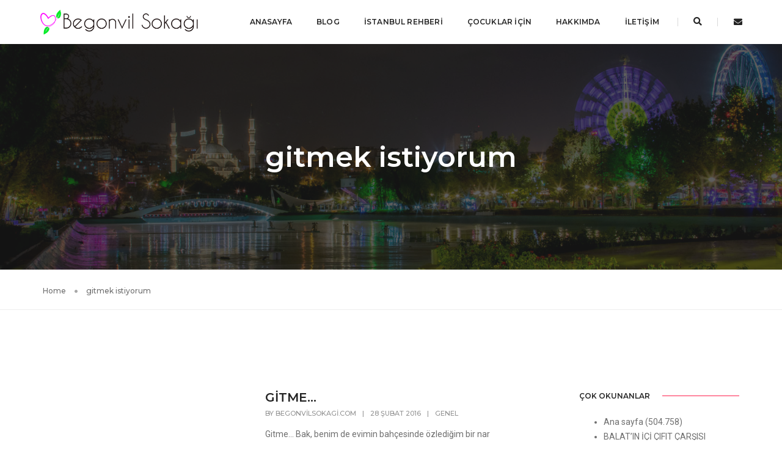

--- FILE ---
content_type: text/html; charset=UTF-8
request_url: https://begonvilsokagi.com/tag/gitmek-istiyorum/
body_size: 7750
content:
<!DOCTYPE html><html lang="tr" class="no-js"><head><meta charset="UTF-8"><link rel="profile" href="https://gmpg.org/xfn/11"><meta name="viewport" content="width=device-width,initial-scale=1.0" /><meta name='robots' content='index, follow, max-image-preview:large, max-snippet:-1, max-video-preview:-1' /><link media="all" href="https://begonvilsokagi.com/wp-content/cache/autoptimize/css/autoptimize_bc576eb303d81c4cb90694dab364161f.css" rel="stylesheet"><title>gitmek istiyorum Archives - Begonvil Sokağı</title><link rel="canonical" href="https://begonvilsokagi.com/tag/gitmek-istiyorum/" /><meta property="og:locale" content="tr_TR" /><meta property="og:type" content="article" /><meta property="og:title" content="gitmek istiyorum Archives - Begonvil Sokağı" /><meta property="og:url" content="https://begonvilsokagi.com/tag/gitmek-istiyorum/" /><meta property="og:site_name" content="Begonvil Sokağı" /><meta name="twitter:card" content="summary_large_image" /><meta name="twitter:site" content="@begonvilsokagi" /> <script type="application/ld+json" class="yoast-schema-graph">{"@context":"https://schema.org","@graph":[{"@type":"CollectionPage","@id":"https://begonvilsokagi.com/tag/gitmek-istiyorum/","url":"https://begonvilsokagi.com/tag/gitmek-istiyorum/","name":"gitmek istiyorum Archives - Begonvil Sokağı","isPartOf":{"@id":"https://begonvilsokagi.com/#website"},"primaryImageOfPage":{"@id":"https://begonvilsokagi.com/tag/gitmek-istiyorum/#primaryimage"},"image":{"@id":"https://begonvilsokagi.com/tag/gitmek-istiyorum/#primaryimage"},"thumbnailUrl":"","breadcrumb":{"@id":"https://begonvilsokagi.com/tag/gitmek-istiyorum/#breadcrumb"},"inLanguage":"tr"},{"@type":"ImageObject","inLanguage":"tr","@id":"https://begonvilsokagi.com/tag/gitmek-istiyorum/#primaryimage","url":"","contentUrl":""},{"@type":"BreadcrumbList","@id":"https://begonvilsokagi.com/tag/gitmek-istiyorum/#breadcrumb","itemListElement":[{"@type":"ListItem","position":1,"name":"Home","item":"https://begonvilsokagi.com/"},{"@type":"ListItem","position":2,"name":"gitmek istiyorum"}]},{"@type":"WebSite","@id":"https://begonvilsokagi.com/#website","url":"https://begonvilsokagi.com/","name":"Begonvil Sokağı","description":"İstanbul&#039;da yaşayan İzmirli gözüyle gezi, araştırma, yaşam notları","publisher":{"@id":"https://begonvilsokagi.com/#/schema/person/2eca07d996ae21273e6cf888dc0ec8d1"},"potentialAction":[{"@type":"SearchAction","target":{"@type":"EntryPoint","urlTemplate":"https://begonvilsokagi.com/?s={search_term_string}"},"query-input":"required name=search_term_string"}],"inLanguage":"tr"},{"@type":["Person","Organization"],"@id":"https://begonvilsokagi.com/#/schema/person/2eca07d996ae21273e6cf888dc0ec8d1","name":"begonvilsokagi.com","image":{"@type":"ImageObject","inLanguage":"tr","@id":"https://begonvilsokagi.com/#/schema/person/image/","url":"https://secure.gravatar.com/avatar/6d820b8eba15761b87c43efc94e06ad7?s=96&r=g","contentUrl":"https://secure.gravatar.com/avatar/6d820b8eba15761b87c43efc94e06ad7?s=96&r=g","caption":"begonvilsokagi.com"},"logo":{"@id":"https://begonvilsokagi.com/#/schema/person/image/"}}]}</script> <link rel='dns-prefetch' href='//fonts.googleapis.com' /><link rel='dns-prefetch' href='//s.w.org' /><link rel="alternate" type="application/rss+xml" title="Begonvil Sokağı &raquo; beslemesi" href="https://begonvilsokagi.com/feed/" /><link rel="alternate" type="application/rss+xml" title="Begonvil Sokağı &raquo; yorum beslemesi" href="https://begonvilsokagi.com/comments/feed/" /><link rel="alternate" type="application/rss+xml" title="Begonvil Sokağı &raquo; gitmek istiyorum etiket beslemesi" href="https://begonvilsokagi.com/tag/gitmek-istiyorum/feed/" /> <script type="text/javascript">window._wpemojiSettings = {"baseUrl":"https:\/\/s.w.org\/images\/core\/emoji\/14.0.0\/72x72\/","ext":".png","svgUrl":"https:\/\/s.w.org\/images\/core\/emoji\/14.0.0\/svg\/","svgExt":".svg","source":{"concatemoji":"https:\/\/begonvilsokagi.com\/wp-includes\/js\/wp-emoji-release.min.js?ver=6.0.11"}};
/*! This file is auto-generated */
!function(e,a,t){var n,r,o,i=a.createElement("canvas"),p=i.getContext&&i.getContext("2d");function s(e,t){var a=String.fromCharCode,e=(p.clearRect(0,0,i.width,i.height),p.fillText(a.apply(this,e),0,0),i.toDataURL());return p.clearRect(0,0,i.width,i.height),p.fillText(a.apply(this,t),0,0),e===i.toDataURL()}function c(e){var t=a.createElement("script");t.src=e,t.defer=t.type="text/javascript",a.getElementsByTagName("head")[0].appendChild(t)}for(o=Array("flag","emoji"),t.supports={everything:!0,everythingExceptFlag:!0},r=0;r<o.length;r++)t.supports[o[r]]=function(e){if(!p||!p.fillText)return!1;switch(p.textBaseline="top",p.font="600 32px Arial",e){case"flag":return s([127987,65039,8205,9895,65039],[127987,65039,8203,9895,65039])?!1:!s([55356,56826,55356,56819],[55356,56826,8203,55356,56819])&&!s([55356,57332,56128,56423,56128,56418,56128,56421,56128,56430,56128,56423,56128,56447],[55356,57332,8203,56128,56423,8203,56128,56418,8203,56128,56421,8203,56128,56430,8203,56128,56423,8203,56128,56447]);case"emoji":return!s([129777,127995,8205,129778,127999],[129777,127995,8203,129778,127999])}return!1}(o[r]),t.supports.everything=t.supports.everything&&t.supports[o[r]],"flag"!==o[r]&&(t.supports.everythingExceptFlag=t.supports.everythingExceptFlag&&t.supports[o[r]]);t.supports.everythingExceptFlag=t.supports.everythingExceptFlag&&!t.supports.flag,t.DOMReady=!1,t.readyCallback=function(){t.DOMReady=!0},t.supports.everything||(n=function(){t.readyCallback()},a.addEventListener?(a.addEventListener("DOMContentLoaded",n,!1),e.addEventListener("load",n,!1)):(e.attachEvent("onload",n),a.attachEvent("onreadystatechange",function(){"complete"===a.readyState&&t.readyCallback()})),(e=t.source||{}).concatemoji?c(e.concatemoji):e.wpemoji&&e.twemoji&&(c(e.twemoji),c(e.wpemoji)))}(window,document,window._wpemojiSettings);</script> <link rel='stylesheet' id='pofo-google-font-css'  href='//fonts.googleapis.com/css?family=Roboto%3A100%2C300%2C400%2C500%2C700%2C900%7CMontserrat%3A100%2C200%2C300%2C400%2C500%2C600%2C700%2C800%2C900&#038;subset=cyrillic%2Ccyrillic-ext%2Cgreek%2Cgreek-ext%2Clatin-ext%2Cvietnamese&#038;display=swap' type='text/css' media='all' /><link rel='stylesheet' id='dashicons-css'  href='https://begonvilsokagi.com/wp-includes/css/dashicons.min.css?ver=6.0.11' type='text/css' media='all' /> <script type='text/javascript' src='https://begonvilsokagi.com/wp-includes/js/jquery/jquery.min.js?ver=3.6.0' id='jquery-core-js'></script> <!--[if lt IE 9]> <script type='text/javascript' src='https://begonvilsokagi.com/wp-content/themes/pofo/assets/js/html5shiv.js?ver=3.7.3' id='pofo-html5-js'></script> <![endif]--><link rel="https://api.w.org/" href="https://begonvilsokagi.com/wp-json/" /><link rel="alternate" type="application/json" href="https://begonvilsokagi.com/wp-json/wp/v2/tags/247" /><link rel="EditURI" type="application/rsd+xml" title="RSD" href="https://begonvilsokagi.com/xmlrpc.php?rsd" /><link rel="wlwmanifest" type="application/wlwmanifest+xml" href="https://begonvilsokagi.com/wp-includes/wlwmanifest.xml" /><meta name="generator" content="WordPress 6.0.11" /><meta name="generator" content="Powered by WPBakery Page Builder - drag and drop page builder for WordPress."/><link rel="icon" href="https://begonvilsokagi.com/wp-content/uploads/2018/10/favicon.png" sizes="32x32" /><link rel="icon" href="https://begonvilsokagi.com/wp-content/uploads/2018/10/favicon.png" sizes="192x192" /><link rel="apple-touch-icon" href="https://begonvilsokagi.com/wp-content/uploads/2018/10/favicon.png" /><meta name="msapplication-TileImage" content="https://begonvilsokagi.com/wp-content/uploads/2018/10/favicon.png" /> <noscript><style>.wpb_animate_when_almost_visible { opacity: 1; }</style></noscript></head><body data-rsssl=1 class="archive tag tag-gitmek-istiyorum tag-247 wpb-js-composer js-comp-ver-6.7.0 vc_responsive"> <svg xmlns="http://www.w3.org/2000/svg" viewBox="0 0 0 0" width="0" height="0" focusable="false" role="none" style="visibility: hidden; position: absolute; left: -9999px; overflow: hidden;" ><defs><filter id="wp-duotone-dark-grayscale"><feColorMatrix color-interpolation-filters="sRGB" type="matrix" values=" .299 .587 .114 0 0 .299 .587 .114 0 0 .299 .587 .114 0 0 .299 .587 .114 0 0 " /><feComponentTransfer color-interpolation-filters="sRGB" ><feFuncR type="table" tableValues="0 0.49803921568627" /><feFuncG type="table" tableValues="0 0.49803921568627" /><feFuncB type="table" tableValues="0 0.49803921568627" /><feFuncA type="table" tableValues="1 1" /></feComponentTransfer><feComposite in2="SourceGraphic" operator="in" /></filter></defs></svg><svg xmlns="http://www.w3.org/2000/svg" viewBox="0 0 0 0" width="0" height="0" focusable="false" role="none" style="visibility: hidden; position: absolute; left: -9999px; overflow: hidden;" ><defs><filter id="wp-duotone-grayscale"><feColorMatrix color-interpolation-filters="sRGB" type="matrix" values=" .299 .587 .114 0 0 .299 .587 .114 0 0 .299 .587 .114 0 0 .299 .587 .114 0 0 " /><feComponentTransfer color-interpolation-filters="sRGB" ><feFuncR type="table" tableValues="0 1" /><feFuncG type="table" tableValues="0 1" /><feFuncB type="table" tableValues="0 1" /><feFuncA type="table" tableValues="1 1" /></feComponentTransfer><feComposite in2="SourceGraphic" operator="in" /></filter></defs></svg><svg xmlns="http://www.w3.org/2000/svg" viewBox="0 0 0 0" width="0" height="0" focusable="false" role="none" style="visibility: hidden; position: absolute; left: -9999px; overflow: hidden;" ><defs><filter id="wp-duotone-purple-yellow"><feColorMatrix color-interpolation-filters="sRGB" type="matrix" values=" .299 .587 .114 0 0 .299 .587 .114 0 0 .299 .587 .114 0 0 .299 .587 .114 0 0 " /><feComponentTransfer color-interpolation-filters="sRGB" ><feFuncR type="table" tableValues="0.54901960784314 0.98823529411765" /><feFuncG type="table" tableValues="0 1" /><feFuncB type="table" tableValues="0.71764705882353 0.25490196078431" /><feFuncA type="table" tableValues="1 1" /></feComponentTransfer><feComposite in2="SourceGraphic" operator="in" /></filter></defs></svg><svg xmlns="http://www.w3.org/2000/svg" viewBox="0 0 0 0" width="0" height="0" focusable="false" role="none" style="visibility: hidden; position: absolute; left: -9999px; overflow: hidden;" ><defs><filter id="wp-duotone-blue-red"><feColorMatrix color-interpolation-filters="sRGB" type="matrix" values=" .299 .587 .114 0 0 .299 .587 .114 0 0 .299 .587 .114 0 0 .299 .587 .114 0 0 " /><feComponentTransfer color-interpolation-filters="sRGB" ><feFuncR type="table" tableValues="0 1" /><feFuncG type="table" tableValues="0 0.27843137254902" /><feFuncB type="table" tableValues="0.5921568627451 0.27843137254902" /><feFuncA type="table" tableValues="1 1" /></feComponentTransfer><feComposite in2="SourceGraphic" operator="in" /></filter></defs></svg><svg xmlns="http://www.w3.org/2000/svg" viewBox="0 0 0 0" width="0" height="0" focusable="false" role="none" style="visibility: hidden; position: absolute; left: -9999px; overflow: hidden;" ><defs><filter id="wp-duotone-midnight"><feColorMatrix color-interpolation-filters="sRGB" type="matrix" values=" .299 .587 .114 0 0 .299 .587 .114 0 0 .299 .587 .114 0 0 .299 .587 .114 0 0 " /><feComponentTransfer color-interpolation-filters="sRGB" ><feFuncR type="table" tableValues="0 0" /><feFuncG type="table" tableValues="0 0.64705882352941" /><feFuncB type="table" tableValues="0 1" /><feFuncA type="table" tableValues="1 1" /></feComponentTransfer><feComposite in2="SourceGraphic" operator="in" /></filter></defs></svg><svg xmlns="http://www.w3.org/2000/svg" viewBox="0 0 0 0" width="0" height="0" focusable="false" role="none" style="visibility: hidden; position: absolute; left: -9999px; overflow: hidden;" ><defs><filter id="wp-duotone-magenta-yellow"><feColorMatrix color-interpolation-filters="sRGB" type="matrix" values=" .299 .587 .114 0 0 .299 .587 .114 0 0 .299 .587 .114 0 0 .299 .587 .114 0 0 " /><feComponentTransfer color-interpolation-filters="sRGB" ><feFuncR type="table" tableValues="0.78039215686275 1" /><feFuncG type="table" tableValues="0 0.94901960784314" /><feFuncB type="table" tableValues="0.35294117647059 0.47058823529412" /><feFuncA type="table" tableValues="1 1" /></feComponentTransfer><feComposite in2="SourceGraphic" operator="in" /></filter></defs></svg><svg xmlns="http://www.w3.org/2000/svg" viewBox="0 0 0 0" width="0" height="0" focusable="false" role="none" style="visibility: hidden; position: absolute; left: -9999px; overflow: hidden;" ><defs><filter id="wp-duotone-purple-green"><feColorMatrix color-interpolation-filters="sRGB" type="matrix" values=" .299 .587 .114 0 0 .299 .587 .114 0 0 .299 .587 .114 0 0 .299 .587 .114 0 0 " /><feComponentTransfer color-interpolation-filters="sRGB" ><feFuncR type="table" tableValues="0.65098039215686 0.40392156862745" /><feFuncG type="table" tableValues="0 1" /><feFuncB type="table" tableValues="0.44705882352941 0.4" /><feFuncA type="table" tableValues="1 1" /></feComponentTransfer><feComposite in2="SourceGraphic" operator="in" /></filter></defs></svg><svg xmlns="http://www.w3.org/2000/svg" viewBox="0 0 0 0" width="0" height="0" focusable="false" role="none" style="visibility: hidden; position: absolute; left: -9999px; overflow: hidden;" ><defs><filter id="wp-duotone-blue-orange"><feColorMatrix color-interpolation-filters="sRGB" type="matrix" values=" .299 .587 .114 0 0 .299 .587 .114 0 0 .299 .587 .114 0 0 .299 .587 .114 0 0 " /><feComponentTransfer color-interpolation-filters="sRGB" ><feFuncR type="table" tableValues="0.098039215686275 1" /><feFuncG type="table" tableValues="0 0.66274509803922" /><feFuncB type="table" tableValues="0.84705882352941 0.41960784313725" /><feFuncA type="table" tableValues="1 1" /></feComponentTransfer><feComposite in2="SourceGraphic" operator="in" /></filter></defs></svg><header id="masthead" class="site-header header-main-wrapper" itemscope="itemscope" itemtype="http://schema.org/WPHeader"><nav class="navbar navbar-default bootsnav pofo-standard-menu on no-full header-img nav-box-width navbar-fixed-top"><div class="container-fluid nav-header-container"><div class="row"><div class="col-md-2 col-xs-5"><a href="https://begonvilsokagi.com/" title="Begonvil Sokağı" class="logo-light"><noscript><img class="logo" src="https://begonvilsokagi.com/wp-content/uploads/2018/10/begonvil-logo.png" alt="Begonvil Sokağı"></noscript><img class="lazyload logo" src='data:image/svg+xml,%3Csvg%20xmlns=%22http://www.w3.org/2000/svg%22%20viewBox=%220%200%20210%20140%22%3E%3C/svg%3E' data-src="https://begonvilsokagi.com/wp-content/uploads/2018/10/begonvil-logo.png" alt="Begonvil Sokağı"><noscript><img class="retina-logo" src="https://begonvilsokagi.com/wp-content/uploads/2018/10/begonvil-logo.png" alt="Begonvil Sokağı"></noscript><img class="lazyload retina-logo" src='data:image/svg+xml,%3Csvg%20xmlns=%22http://www.w3.org/2000/svg%22%20viewBox=%220%200%20210%20140%22%3E%3C/svg%3E' data-src="https://begonvilsokagi.com/wp-content/uploads/2018/10/begonvil-logo.png" alt="Begonvil Sokağı"></a><a href="https://begonvilsokagi.com/" title="Begonvil Sokağı" class="logo-dark"><noscript><img class="logo" src="https://begonvilsokagi.com/wp-content/uploads/2018/10/begonvil-logo.png" alt="Begonvil Sokağı"></noscript><img class="lazyload logo" src='data:image/svg+xml,%3Csvg%20xmlns=%22http://www.w3.org/2000/svg%22%20viewBox=%220%200%20210%20140%22%3E%3C/svg%3E' data-src="https://begonvilsokagi.com/wp-content/uploads/2018/10/begonvil-logo.png" alt="Begonvil Sokağı"><noscript><img class="retina-logo" src="https://begonvilsokagi.com/wp-content/uploads/2018/10/begonvil-logo.png" alt="Begonvil Sokağı"></noscript><img class="lazyload retina-logo" src='data:image/svg+xml,%3Csvg%20xmlns=%22http://www.w3.org/2000/svg%22%20viewBox=%220%200%20210%20140%22%3E%3C/svg%3E' data-src="https://begonvilsokagi.com/wp-content/uploads/2018/10/begonvil-logo.png" alt="Begonvil Sokağı"></a></div><div class="col-md-7 col-xs-2 width-auto pull-right accordion-menu"><button type="button" class="navbar-toggle responsive-navbar-toggle collapsed pull-right" data-toggle="collapse" data-target="#navbar-collapse-toggle-1"><span class="sr-only">Toggle Navigation</span><span class="icon-bar"></span><span class="icon-bar"></span><span class="icon-bar"></span></button><div class="navbar-collapse collapse pull-right" id="navbar-collapse-toggle-1" itemscope="itemscope" itemtype="http://schema.org/SiteNavigationElement"><ul id="accordion" class="nav navbar-nav alt-font text-normal navbar-left no-margin" data-in="fadeIn" data-out="fadeOut"><li id="menu-item-800" class="menu-item menu-item-type-custom menu-item-object-custom menu-item-800 simple-dropdown simple-dropdown-right"><a href="https://www.begonvilsokagi.com" itemprop="url">Anasayfa</a></li><li id="menu-item-21075" class="menu-item menu-item-type-post_type menu-item-object-page menu-item-has-children menu-item-21075 dropdown simple-dropdown simple-dropdown-right pofo-menu-sidebar"><a href="https://begonvilsokagi.com/blog-yazilarim/" itemprop="url">Blog</a><i class="fas fa-angle-down dropdown-toggle" data-toggle="dropdown"></i><ul  class="sub-menu dropdown-menu"><li id="menu-item-802" class="menu-item menu-item-type-taxonomy menu-item-object-category menu-item-802"><a href="https://begonvilsokagi.com/category/tefekkur/" itemprop="url">Tefekkür</a></li><li id="menu-item-803" class="menu-item menu-item-type-taxonomy menu-item-object-category menu-item-803"><a href="https://begonvilsokagi.com/category/gezilerim/" itemprop="url">Gezilerim</a></li><li id="menu-item-804" class="menu-item menu-item-type-taxonomy menu-item-object-category menu-item-804"><a href="https://begonvilsokagi.com/category/lezzetler/" itemprop="url">Lezzetler</a></li><li id="menu-item-805" class="menu-item menu-item-type-taxonomy menu-item-object-category menu-item-805"><a href="https://begonvilsokagi.com/category/hikayelerim/" itemprop="url">Hikayelerim</a></li></ul></li><li id="menu-item-22399" class="menu-item menu-item-type-post_type menu-item-object-page menu-item-22399 simple-dropdown simple-dropdown-right pofo-menu-sidebar"><a href="https://begonvilsokagi.com/istanbul/" itemprop="url">İstanbul Rehberi</a></li><li id="menu-item-23192" class="menu-item menu-item-type-post_type menu-item-object-page menu-item-23192 simple-dropdown simple-dropdown-right pofo-menu-sidebar"><a href="https://begonvilsokagi.com/cocuklar-icin/" itemprop="url">Çocuklar İçin</a></li><li id="menu-item-2082" class="menu-item menu-item-type-post_type menu-item-object-page menu-item-2082 simple-dropdown simple-dropdown-right pofo-menu-sidebar"><a href="https://begonvilsokagi.com/hakkimda/" itemprop="url">Hakkımda</a></li><li id="menu-item-2081" class="menu-item menu-item-type-post_type menu-item-object-page menu-item-2081 simple-dropdown simple-dropdown-right pofo-menu-sidebar"><a href="https://begonvilsokagi.com/iletisim/" itemprop="url">İletişim</a></li></ul></div></div><div class="col-md-2 col-xs-5 width-auto header-right"><div class="header-searchbar"><a href="#search-header" class="header-search-form text-white"><i class="fas fa-search search-button"></i></a><form id="search-header" method="get" action="https://begonvilsokagi.com/" name="search-header" class="mfp-hide search-form-result"><div class="search-form position-relative"><button type="submit" class="fas fa-search close-search search-button"></button><input name="s" id="search-form-6975c741511d7" class="search-input" placeholder="Enter your keywords..." autocomplete="off" type="text"></div></form></div><div class="header-social-icon xs-display-none"><div class="widget widget_pofo_social_widget" id="pofo_social_widget-5"><div class="widget-title"></div><div class="social-icon-style-8"><ul class="extra-small-icon"><li><a class="envelope" href="begonvilsokagi@gmail.com" target="_blank"><i class="fas fa-envelope"></i></a></li></ul></div></div></div></div></div></div></nav></header><section class="lazyload pofo-page-title-bg page-title-style-6 top-space parallax bg-image-srcset wow fadeIn" data-parallax-background-ratio="0.5" data-bg="https://begonvilsokagi.com/wp-content/uploads/2018/10/IMG_1261.jpg" style="background-image: url(data:image/svg+xml,%3Csvg%20xmlns=%22http://www.w3.org/2000/svg%22%20viewBox=%220%200%20500%20300%22%3E%3C/svg%3E); background-repeat: no-repeat; " data-bg-srcset="https://begonvilsokagi.com/wp-content/uploads/2018/10/IMG_1261.jpg 1920w, https://begonvilsokagi.com/wp-content/uploads/2018/10/IMG_1261-300x143.jpg 300w, https://begonvilsokagi.com/wp-content/uploads/2018/10/IMG_1261-768x365.jpg 768w, https://begonvilsokagi.com/wp-content/uploads/2018/10/IMG_1261-1024x487.jpg 1024w, https://begonvilsokagi.com/wp-content/uploads/2018/10/IMG_1261-1200x571.jpg 1200w, https://begonvilsokagi.com/wp-content/uploads/2018/10/IMG_1261-81x39.jpg 81w"><div class="opacity-medium bg-extra-dark-gray bg-archive-opacity-color" style="opacity:0.7"></div><div class="container"><div class="row"><div class="col-md-12 col-sm-12 col-xs-12 display-table page-title-large page-title-content-wrap"><div class="display-table-cell vertical-align-middle text-center padding-30px-tb"><h1 class="alt-font text-white font-weight-600 no-margin-bottom pofo-page-title ">gitmek istiyorum</h1></div></div></div></div></section><section class="wow fadeIn padding-20px-tb border-bottom border-color-extra-light-gray pofo-page-breadcrumb"><div class="container"><div class="row"><div class="col-md-12 display-table"><div class="display-table-cell vertical-align-middle text-left"><div class="breadcrumb alt-font text-small no-margin-bottom"><ul class="pofo-page-title-breadcrumb" itemscope="" itemtype="http://schema.org/BreadcrumbList"><li itemprop="itemListElement" itemscope itemtype="http://schema.org/ListItem"><a itemprop="item" href="https://begonvilsokagi.com/" title="Browse to: Home" class="text-dark-gray-2"><span itemprop="name">Home</span></a><meta itemprop="position" content="1" /></li><li itemprop="itemListElement" itemscope itemtype="http://schema.org/ListItem"><span itemprop="name">gitmek istiyorum</span><meta itemprop="position" content="2" /></li></ul></div></div></div></div></div></section><section class="pofo-post-archive-content-wrap"><div class="container"><div class="row"><div class="col-md-9 col-sm-12 col-xs-12 padding-45px-right no-padding-left sm-no-padding-lr sm-margin-60px-bottom xs-margin-40px-bottom"><div class="pofo-blog-list"><div class=" col-sm-12 col-xs-12 post-214 post type-post status-publish format-standard has-post-thumbnail hentry category-genel tag-dost-sesi tag-dostluk tag-gitmek-istiyorum tag-hayat-mucadelesi tag-icses tag-kendinden-kacmak tag-yuzlesmek"><div class="pofo-list-border-archive blog-post blog-post-content margin-60px-bottom padding-60px-bottom border-bottom sm-no-border-bottom border-color-extra-light-gray sm-margin-30px-bottom sm-padding-30px-bottom xs-text-center pull-left width-100 "><div class="blog-image col-md-5 no-padding sm-margin-30px-bottom xs-margin-20px-bottom margin-30px-right sm-no-margin-right sm-width-100"><a href="https://begonvilsokagi.com/2016/02/gitme/"></a></div><div class="blog-text col-md-6 display-table no-padding pofo-post-description sm-width-100"><div class="display-table-cell vertical-align-middle"><div class="content sm-no-padding-left "><a class="text-extra-dark-gray margin-5px-bottom alt-font text-extra-large font-weight-600 display-inline-block entry-title " href="https://begonvilsokagi.com/2016/02/gitme/">GİTME&#8230;</a><div class="text-medium-gray text-extra-small margin-15px-bottom alt-font text-uppercase"><span class="pofo-blog-post-meta text-medium-gray text-extra-small display-inline-block vertical-align-middle">by <span class="author vcard"><a href="https://begonvilsokagi.com/author/begonvilsokagi-com/" class="pofo-blog-post-meta text-medium-gray url fn n">begonvilsokagi.com</a></span></span><span class="blog-separator vertical-align-middle">|</span><span class="pofo-blog-post-meta text-extra-small text-medium-gray display-inline-block published vertical-align-middle">28 Şubat 2016</span><time class="updated display-none" datetime="2022-10-30T15:53:02+03:00">30 Ekim 2022</time><span class="blog-separator vertical-align-middle">|</span><a href="https://begonvilsokagi.com/category/genel/" class="text-medium-gray text-extra-small vertical-align-middle display-inline-block pofo-blog-post-meta" rel="category tag">Genel</a></div><div class="no-margin entry-content">Gitme... Bak, benim de evimin bahçesinde özlediğim bir nar ağacım var. Ağaç orada duruyor, kurumaya yüz tutsa da... Ev orada duruyor... Neşesini kaybetmiş, senede en fazla bir ay kapısı açılan ev nasıl yaşar dercesine mahsun... Sana da acıyorum dostların bir...</div><a href="https://begonvilsokagi.com/2016/02/gitme/" class="btn btn-very-small btn-dark-gray margin-15px-top sm-margin-15px-top white-space-normal">continue reading</a></div></div></div></div></div></div></div><div id="secondary" class="col-md-3 col-sm-12 col-xs-12 sidebar pofo-sidebar" itemtype="http://schema.org/WPSideBar" itemscope="itemscope" role="complementary"><div class="widget widget_post_views_counter_list_widget margin-50px-bottom xs-margin-25px-bottom" id="post_views_counter_list_widget-14"><div class="widget-title text-extra-dark-gray margin-20px-bottom alt-font text-uppercase font-weight-600 text-small aside-title"><span>Çok Okunanlar</span></div><ul><li> <a class="post-title" href="https://begonvilsokagi.com/">Ana sayfa</a> <span class="count">(504.758)</span></li><li> <a class="post-title" href="https://begonvilsokagi.com/2022/04/balatin-ici-cifit-carsisi/">BALAT&#8217;IN İÇİ ÇIFIT ÇARŞISI</a> <span class="count">(24.584)</span></li><li> <a class="post-title" href="https://begonvilsokagi.com/2017/11/ahiretlik-mi-kanka-mi/">AHİRETLİK Mİ? KANKA MI?</a> <span class="count">(20.073)</span></li><li> <a class="post-title" href="https://begonvilsokagi.com/blog-yazilarim/">Blog yazılarım</a> <span class="count">(18.488)</span></li><li> <a class="post-title" href="https://begonvilsokagi.com/2016/08/balikliova-egede-eski-bir-kiyi-koyu/">Balıklıova, Ege&#8217;de Eski Bir Kıyı Köyü</a> <span class="count">(14.076)</span></li></ul></div><div class="widget widget_recent_entries margin-50px-bottom xs-margin-25px-bottom" id="recent-posts-4"><div class="widget-title text-extra-dark-gray margin-20px-bottom alt-font text-uppercase font-weight-600 text-small aside-title"><span>Son Yazılar</span></div><ul><li> <a href="https://begonvilsokagi.com/2024/12/seramik-ogreniyorum/">Seramik Öğreniyorum</a></li><li> <a href="https://begonvilsokagi.com/2024/12/editorluk-nedir/">Editörlük nedir?</a></li><li> <a href="https://begonvilsokagi.com/2023/11/alev-ebuzziya/">Alev Ebüzziya</a></li><li> <a href="https://begonvilsokagi.com/2023/11/simulasyon-hayatlar/">Simülasyon Hayatlar</a></li><li> <a href="https://begonvilsokagi.com/2023/08/marmaris-koylari/">Marmaris Koyları</a></li></ul></div><div class="widget widget_categories margin-50px-bottom xs-margin-25px-bottom" id="categories-4"><div class="widget-title text-extra-dark-gray margin-20px-bottom alt-font text-uppercase font-weight-600 text-small aside-title"><span>Kategoriler</span></div><ul><li class="cat-item category-list cat-item-3"><a href="https://begonvilsokagi.com/category/begonvil-sokagi-hikayeleri/">Begonvil Sokağı Hikayeleri</a></li><li class="cat-item category-list cat-item-900"><a href="https://begonvilsokagi.com/category/cocuklar-icin/">Çocuklar İçin</a></li><li class="cat-item category-list cat-item-1"><a href="https://begonvilsokagi.com/category/genel/">Genel</a></li><li class="cat-item category-list cat-item-5"><a href="https://begonvilsokagi.com/category/gezilerim/">Gezilerim</a></li><li class="cat-item category-list cat-item-7"><a href="https://begonvilsokagi.com/category/hikayelerim/">Hikayelerim</a></li><li class="cat-item category-list cat-item-793"><a href="https://begonvilsokagi.com/category/istanbul/">İstanbul</a></li><li class="cat-item category-list cat-item-9"><a href="https://begonvilsokagi.com/category/lezzetler/">Lezzetler</a></li><li class="cat-item category-list cat-item-11"><a href="https://begonvilsokagi.com/category/saglikli-yasam/">Sağlıklı Yaşam</a></li><li class="cat-item category-list cat-item-12"><a href="https://begonvilsokagi.com/category/sevgi/">Sevgi</a></li><li class="cat-item category-list cat-item-13"><a href="https://begonvilsokagi.com/category/tefekkur/">Tefekkür</a></li><li class="cat-item category-list cat-item-891"><a href="https://begonvilsokagi.com/category/yasam/">yaşam</a></li></ul></div><div class="widget widget_search margin-50px-bottom xs-margin-25px-bottom" id="search-3"><form role="search" method="get" class="navbar-form no-padding search-box" action="https://begonvilsokagi.com/"><div class="input-group add-on"> <input class="form-control" id="search-form-6975c741665d8" placeholder="Enter your keywords..." name="s" value="" type="text" autocomplete="off"><div class="input-group-btn"> <button class="btn btn-default" type="submit"><i class="glyphicon glyphicon-search"></i></button></div></div></form></div><div class="widget widget_pofo_custom_text_widget margin-50px-bottom xs-margin-25px-bottom" id="pofo_custom_text_widget-34"><div class="textwidget"><a href="https://themeforest.net/user/themezaa/portfolio?ref=themezaa" target="_blank" class="btn btn-very-small btn-rounded btn-black btn-header">Buy Now<i class="fa fa-shopping-cart"></i></a></div></div><div class="widget widget_pofo_custom_text_widget margin-50px-bottom xs-margin-25px-bottom" id="pofo_custom_text_widget-36"><div class="textwidget"><a href="http://wpdemos.themezaa.com/pofo/home-creative-studio/" class="menu-banner-image"><noscript><img width="750" height="940" src="https://wpdemos.themezaa.com/pofo/demo-images/2017/06/700x900-ph.jpg" class="image wp-image-6206  attachment-full size-full" alt="" ></noscript><img width="750" height="940" src='data:image/svg+xml,%3Csvg%20xmlns=%22http://www.w3.org/2000/svg%22%20viewBox=%220%200%20750%20940%22%3E%3C/svg%3E' data-src="https://wpdemos.themezaa.com/pofo/demo-images/2017/06/700x900-ph.jpg" class="lazyload image wp-image-6206  attachment-full size-full" alt="" ></a> <a href="http://wpdemos.themezaa.com/pofo/home-creative-business/" class="menu-banner-image"><noscript><img width="750" height="940" src="https://wpdemos.themezaa.com/pofo/demo-images/2017/06/700x900-ph.jpg" class="image wp-image-6207  attachment-full size-full" alt=""></noscript><img width="750" height="940" src='data:image/svg+xml,%3Csvg%20xmlns=%22http://www.w3.org/2000/svg%22%20viewBox=%220%200%20750%20940%22%3E%3C/svg%3E' data-src="https://wpdemos.themezaa.com/pofo/demo-images/2017/06/700x900-ph.jpg" class="lazyload image wp-image-6207  attachment-full size-full" alt=""></a></div></div></div></div></div></section><footer id="colophon" class="pofo-footer bg-extra-dark-gray site-footer" itemscope="itemscope" itemtype="http://schema.org/WPFooter"><div class="footer-strip-dark bg-extra-dark-gray pofo-footer-wrapper padding-50px-tb xs-padding-30px-tb footer-wrapper-style-2"><div class="container"><div class="row equalize xs-equalize-auto"><div class="col-md-6 col-sm-6 col-xs-12 footer-wrapper-text-align-col-two display-table xs-text-center xs-margin-20px-bottom"><div class="display-table-cell vertical-align-middle"><a href="https://begonvilsokagi.com/"><noscript><img src="https://begonvilsokagi.com/wp-content/uploads/2018/10/logo5.png" class="footer-logo logo-footer" alt="Begonvil Sokağı"></noscript><img src='data:image/svg+xml,%3Csvg%20xmlns=%22http://www.w3.org/2000/svg%22%20viewBox=%220%200%20210%20140%22%3E%3C/svg%3E' data-src="https://begonvilsokagi.com/wp-content/uploads/2018/10/logo5.png" class="lazyload footer-logo logo-footer" alt="Begonvil Sokağı"><noscript><img src="" class="footer-logo logo-footer-retina" alt="Begonvil Sokağı"></noscript><img src='data:image/svg+xml,%3Csvg%20xmlns=%22http://www.w3.org/2000/svg%22%20viewBox=%220%200%20210%20140%22%3E%3C/svg%3E' data-src="" class="lazyload footer-logo logo-footer-retina" alt="Begonvil Sokağı"></a></div></div><div class="col-md-6 col-sm-6 col-xs-12 footer-wrapper-text-align-col-two display-table xs-text-center text-small"><div class="display-table-cell vertical-align-middle"><span class="alt-font margin-three-right footer-before-text"></span><div class="social-icon-style-8 display-inline-block vertical-align-middle footer-social-icon"><ul class="small-icon no-margin-bottom"></ul></div></div></div></div></div></div></footer><a class="scroll-top-arrow sm-display-none" href="javascript:void(0);"><i class="ti-arrow-up"></i></a><noscript><style>.lazyload{display:none;}</style></noscript><script data-noptimize="1">window.lazySizesConfig=window.lazySizesConfig||{};window.lazySizesConfig.loadMode=1;</script><script async data-noptimize="1" src='https://begonvilsokagi.com/wp-content/plugins/autoptimize/classes/external/js/lazysizes.min.js?ao_version=3.1.14'></script> <script type='text/javascript' id='pofo-main-js-extra'>var pofoMain = {"ajaxurl":"https:\/\/begonvilsokagi.com\/wp-admin\/admin-ajax.php","theme_url":"https:\/\/begonvilsokagi.com\/wp-content\/themes\/pofo","loading_image":"https:\/\/begonvilsokagi.com\/wp-content\/themes\/pofo\/assets\/images\/spin.gif","menu_breakpoint":"991","mobileAnimation":"","pofo_popup_video_disable":"700","message":"All Post Loaded","site_id":""};
var simpleLikes = {"ajaxurl":"https:\/\/begonvilsokagi.com\/wp-admin\/admin-ajax.php","like":"Like","unlike":"Unlike"};</script> <script type='text/javascript' id='contact-form-7-js-extra'>var wpcf7 = {"api":{"root":"https:\/\/begonvilsokagi.com\/wp-json\/","namespace":"contact-form-7\/v1"},"cached":"1"};</script> <script defer src="https://begonvilsokagi.com/wp-content/cache/autoptimize/js/autoptimize_ea449d99d5b6c26c2f1514dede095095.js"></script></body></html>
<!--
Performance optimized by W3 Total Cache. Learn more: https://www.boldgrid.com/w3-total-cache/?utm_source=w3tc&utm_medium=footer_comment&utm_campaign=free_plugin


Served from: begonvilsokagi.com @ 2026-01-25 10:33:21 by W3 Total Cache
-->